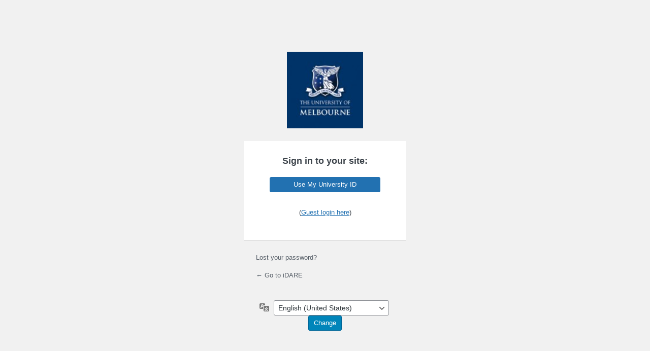

--- FILE ---
content_type: text/html; charset=UTF-8
request_url: https://blogs.unimelb.edu.au/dare/wp-login.php?redirect_to=%2Fdare-event-archive%2F
body_size: 7078
content:
<!DOCTYPE html>
	<html lang="en-US">
	<head>
	<meta http-equiv="Content-Type" content="text/html; charset=UTF-8" />
	<title>Log In &lsaquo; iDARE &#8212; WordPress</title>
	<meta name='robots' content='max-image-preview:large, noindex, noarchive' />
<script type="text/javascript" src="https://blogs.unimelb.edu.au/dare/wp-includes/js/jquery/jquery.min.js?ver=3.7.1" id="jquery-core-js"></script>
<script type="text/javascript" src="https://blogs.unimelb.edu.au/dare/wp-includes/js/jquery/jquery-migrate.min.js?ver=3.4.1" id="jquery-migrate-js"></script>
<link rel='stylesheet' id='dashicons-css' href='https://blogs.unimelb.edu.au/dare/wp-includes/css/dashicons.min.css?ver=6.9' type='text/css' media='all' />
<link rel='stylesheet' id='buttons-css' href='https://blogs.unimelb.edu.au/dare/wp-includes/css/buttons.min.css?ver=6.9' type='text/css' media='all' />
<link rel='stylesheet' id='forms-css' href='https://blogs.unimelb.edu.au/dare/wp-admin/css/forms.min.css?ver=6.9' type='text/css' media='all' />
<link rel='stylesheet' id='l10n-css' href='https://blogs.unimelb.edu.au/dare/wp-admin/css/l10n.min.css?ver=6.9' type='text/css' media='all' />
<link rel='stylesheet' id='login-css' href='https://blogs.unimelb.edu.au/dare/wp-admin/css/login.min.css?ver=6.9' type='text/css' media='all' />
	<style type="text/css">
	#loginform-shibboleth {margin-bottom: 20px; text-align: center; overflow: auto; }
	#loginform {display: none; margin: 0}
	#shibboleth-guest-login-wrapper {margin-top: 10px;}
	</style>
	<script type="text/javascript">
		(function($) {
			$(document).ready(function() {
				$('#loginform-shibboleth').insertBefore("#loginform").show();
				$('#shibboleth-guest-login').click(function(){
					var loginform = $('#loginform');
					var nav = $('#nav');
					var wrapper = $('#shibboleth-guest-login-wrapper');
					if(loginform.css('display') == 'block') {
						loginform.slideUp();
						nav.hide();
						wrapper.slideDown();
					} else {
						loginform.slideDown();
						nav.show();
						wrapper.slideUp();
						loginform.find('#user_pass').prop('disabled', false);
					}
				})
				if ($('#login_error').length > 0) {
					$('#loginform').slideDown();
					$('#nav').show();
					$('#shibboleth-guest-login-wrapper').slideUp();
				}
			});
		})(jQuery);
	</script>
		<style>
	.tos-mesage {
		padding: 26px 24px 26px;
		background-color: #fef7f1;
		margin-top: 20px;
		margin-left: 0;
		font-weight: 400;
		overflow: hidden;
		border: 1px solid #c3c4c7;
		box-shadow: 0 1px 3px rgba(0, 0, 0, 0.04);
	}

	.notice {
		margin-top: 10px;
	}
	</style>
		<meta name='referrer' content='strict-origin-when-cross-origin' />
		<meta name="viewport" content="width=device-width, initial-scale=1.0" />
				<style>
				.language-switcher {
					display: none;
				}
				form#language-switcher {
					margin-top: 40px;
				}
			</style>
			<script type="application/javascript">
				function login_page_loaded(callback) {
					if (document.readyState !== 'loading') {
						callback();
					} else {
						document.addEventListener('DOMContentLoaded', callback);
					}
				}

				login_page_loaded(function () {
					var switcher = jQuery('.language-switcher');
					if (switcher.length) {
						switcher.detach().appendTo('#login').show();
					}
				});
			</script>
			<style id="branda-login-screen-css" type="text/css">#login h1{opacity:1.00}
#login h1, #login h1 a {display: block;}
#login h1 a {background: transparent url(https://bpb-ap-se2.wpmucdn.com/blogs.unimelb.edu.au/dist/c/1/files/2015/11/UOM-Rev3D_S_web-1jp5cuw-e1448515258832.jpg) no-repeat 50% 5%;background-size: contain;margin: 0px auto 25px auto;overflow: hidden;text-indent: -9999px;height: 151px;width: 150px;
}
#login h1{margin:0 auto 25px auto;}
#login {background-color: transparent;width: 320px;
padding-top: 8%;
padding-right: 0;
padding-bottom: 0;
padding-left: 0;
}
.login form {background-color: #fff;border-width: 0px;-webkit-box-shadow: 0px 1px 0px 0px rgba(0,0,0,0.13);-moz-box-shadow: 0px 1px 0px 0px rgba(0,0,0,0.13);box-shadow: 0px 1px 0px 0px rgba(0,0,0,0.13);
margin-top:20px;padding-top:26px;padding-right:24px;padding-bottom:46px;padding-left:24px;}
.login form label{color:#777}
.login input[type=text]{color:#32373c;}
.login input[type=text]{border-color:#ddd;}
.login input[type=text]{background-color:#fbfbfb;}
.login input[type=text]:hover{color:#32373c;}
.login input[type=text]:hover{border-color:#5b9dd9;}
.login input[type=text]:hover{background-color:#ddd;}
.login input[type=text]:active{color:#32373c;}
.login input[type=text]:active{border-color:#ddd;}
.login input[type=text]:active{background-color:#fbfbfb;}
.login input[type=text]:focus{color:#32373c;}
.login input[type=text]:focus{border-color:#5b9dd9;}
.login input[type=text]:focus{background-color:#fbfbfb;}
.login input[type=password]{color:#32373c;}
.login input[type=password]{border-color:#ddd;}
.login input[type=password]{background-color:#fbfbfb;}
.login input[type=password]:hover{color:#32373c;}
.login input[type=password]:hover{border-color:#5b9dd9;}
.login input[type=password]:hover{background-color:#ddd;}
.login input[type=password]:active{color:#32373c;}
.login input[type=password]:active{border-color:#ddd;}
.login input[type=password]:active{background-color:#fbfbfb;}
.login input[type=password]:focus{color:#32373c;}
.login input[type=password]:focus{border-color:#5b9dd9;}
.login input[type=password]:focus{background-color:#fbfbfb;}
.login input[type=checkbox]{color:#32373c;}
.login input[type=checkbox]{border-color:#ddd;}
.login input[type=checkbox]{background-color:#fbfbfb;}
.login input[type=checkbox]:hover{color:#32373c;}
.login input[type=checkbox]:hover{border-color:#5b9dd9;}
.login input[type=checkbox]:hover{background-color:#ddd;}
.login input[type=checkbox]:active{color:#32373c;}
.login input[type=checkbox]:active{border-color:#ddd;}
.login input[type=checkbox]:active{background-color:#fbfbfb;}
.login input[type=checkbox]:focus{color:#32373c;}
.login input[type=checkbox]:focus{border-color:#5b9dd9;}
.login input[type=checkbox]:focus{background-color:#fbfbfb;}
.login input[type=submit]{border-color:#006799;}
.login input[type=submit]{background-color:#0085ba;}
.login input[type=submit]:hover{border-color:#006799;}
.login input[type=submit]:hover{background-color:#008ec2;}
.login input[type=submit]:active{border-color:#006799;}
.login input[type=submit]:active{background-color:#0073aa;}
.login input[type=submit]:focus{border-color:#5b9dd9;}
.login input[type=submit]:focus{background-color:#008ec2;}
.login form input.button.button-large{border-width: 1px;height: 30px;-webkit-border-radius: 3px;-moz-border-radius: 3px;border-radius: 3px;}
#backtoblog, #nav, .privacy-policy-page-link{text-align: left;}
.login #nav, .login #nav a {color: #555d66;}
.login #nav a:focus {color: #555d66;}
.login #nav a:hover {color: #555d66;}
.login #nav a:active {color: #555d66;}
.login #backtoblog, .login #backtoblog a {color: #555d66;}
.login #backtoblog a:focus {color: #999;}
.login #backtoblog a:hover {color: #999;}
.login #backtoblog a:active {color: #999;}
.login .privacy-policy-page-link, .login .privacy-policy-page-link a {color: #0073aa;}
.login .privacy-policy-page-link a:focus {color: #999;}
.login .privacy-policy-page-link a:hover {color: #999;}
.login .privacy-policy-page-link a:active {color: #999;}
					.login form input[type=text]:focus,
					.login form input[type=password]:focus,
					.login form input[type=checkbox]:focus,
					.login form input[type=submit]:focus
					{
					border-color:#5b9dd9;
					-webkit-box-shadow:0 0 2px rgba(91,157,217,0.8);
					-moz-box-shadow:0 0 2px rgba(91,157,217,0.8);
					box-shadow:0 0 2px rgba(91,157,217,0.8);
					}
					.login form{background-color:#fff}
.login form .button{background-color:#0085ba}
.login form .button{color:#fff}
.login form .button.wp-hide-pw{color:#0085ba}
.login form .button:focus{background-color:#008ec2}
.login form .button.wp-hide-pw:focus{color:#0085ba}
.login form .button:focus{color:#fff}
.login form .button:hover{background-color:#008ec2}
.login form .button.wp-hide-pw:hover{color:#0085ba}
.login form .button:hover{color:#fff}
.login form .button:active{background-color:#0073aa}
.login form .button.wp-hide-pw:active{color:#0085ba}
.login form .button:active{color:#fff}
.login form input[type=submit] {-webkit-border-radius: 3px;-moz-border-radius: 3px;border-radius: 3px;}.login #login #login_error{background-color:#fff}
				.login #login #login_error {
				border-color: #dc3232;
				}
				.login #login #login_error{color:#444}
.login #login #login_error a{color:#0073aa}
.login #login #login_error a:hover{color:#00a0d2}
.login #login #login_error a:active{color:#0073aa}
.login #login #login_error a:focus{color:#124964}
.login #nav a{color:#555d66}
.login #nav a:hover{color:#555d66}
.login #backtoblog a{color:#555d66}
.login #backtoblog a:hover{color:#999}
.login .privacy-policy-page-link a{color:#0073aa}
.login .privacy-policy-page-link a:hover{color:#999}
.branda-login {margin-top:0px;margin-right:auto;margin-bottom:0px;margin-left:auto;width:100%;background-color:transparent;}
</style>
<style id="branda-login-screen-background" type="text/css">body, .branda-background-mask{background-color:#f1f1f1}
</style><style id="branda-login-screen" type="text/css">
.cb-slideshow,
.cb-slideshow li,
.cb-slideshow li span {
	line-height: 0;
}
#login_error {
	opacity: 1.00}
</style>
	</head>
	<body class="login no-js login-action-login wp-core-ui  locale-en-us">
	<script type="text/javascript">
/* <![CDATA[ */
document.body.className = document.body.className.replace('no-js','js');
/* ]]> */
</script>

	<div class="branda-login">			<h1 class="screen-reader-text">Log In</h1>
			<div id="login">
		<h1 role="presentation" class="wp-login-logo"><a href=""></a></h1>
	
		<form name="loginform" id="loginform" action="https://blogs.unimelb.edu.au/dare/wp-login.php" method="post">
			<p>
				<label for="user_login">Username or Email Address</label>
				<input type="text" name="log" id="user_login" class="input" value="" size="20" autocapitalize="off" autocomplete="username" required="required" />
			</p>

			<div class="user-pass-wrap">
				<label for="user_pass">Password</label>
				<div class="wp-pwd">
					<input type="password" name="pwd" id="user_pass" class="input password-input" value="" size="20" autocomplete="current-password" spellcheck="false" required="required" />
					<button type="button" class="button button-secondary wp-hide-pw hide-if-no-js" data-toggle="0" aria-label="Show password">
						<span class="dashicons dashicons-visibility" aria-hidden="true"></span>
					</button>
				</div>
			</div>
						<p class="forgetmenot"><input name="rememberme" type="checkbox" id="rememberme" value="forever"  /> <label for="rememberme">Remember Me</label></p>
			<p class="submit">
				<input type="submit" name="wp-submit" id="wp-submit" class="button button-primary button-large" value="Log In" />
									<input type="hidden" name="redirect_to" value="https/dare-event-archive/" />
									<input type="hidden" name="testcookie" value="1" />
			</p>
		</form>

					<p id="nav">
				<a class="wp-login-lost-password" href="https://blogs.unimelb.edu.au/dare/wp-login.php?action=lostpassword">Lost your password?</a>			</p>
			<script type="text/javascript">
/* <![CDATA[ */
function wp_attempt_focus() {setTimeout( function() {try {d = document.getElementById( "user_login" );d.focus(); d.select();} catch( er ) {}}, 200);}
wp_attempt_focus();
if ( typeof wpOnload === 'function' ) { wpOnload() }
/* ]]> */
</script>
		<p id="backtoblog">
			<a href="https://blogs.unimelb.edu.au/dare/">&larr; Go to iDARE</a>		</p>
			</div>
				<div class="language-switcher">
				<form id="language-switcher" method="get">

					<label for="language-switcher-locales">
						<span class="dashicons dashicons-translation" aria-hidden="true"></span>
						<span class="screen-reader-text">
							Language						</span>
					</label>

					<select name="wp_lang" id="language-switcher-locales"><option value="en_US" lang="en" data-installed="1">English (United States)</option>
<option value="ar" lang="ar" data-installed="1">العربية</option>
<option value="ary" lang="ar" data-installed="1">العربية المغربية</option>
<option value="as" lang="as" data-installed="1">অসমীয়া</option>
<option value="az" lang="az" data-installed="1">Azərbaycan dili</option>
<option value="azb" lang="az" data-installed="1">گؤنئی آذربایجان</option>
<option value="bel" lang="be" data-installed="1">Беларуская мова</option>
<option value="bg_BG" lang="bg" data-installed="1">Български</option>
<option value="bn" lang="" data-installed="1">bn</option>
<option value="bn_BD" lang="bn" data-installed="1">বাংলা</option>
<option value="bo" lang="bo" data-installed="1">བོད་ཡིག</option>
<option value="bs_BA" lang="bs" data-installed="1">Bosanski</option>
<option value="ca" lang="ca" data-installed="1">Català</option>
<option value="ceb" lang="ceb" data-installed="1">Cebuano</option>
<option value="ckb" lang="ku" data-installed="1">كوردی‎</option>
<option value="cs_CZ" lang="cs" data-installed="1">Čeština</option>
<option value="cy" lang="cy" data-installed="1">Cymraeg</option>
<option value="da_DK" lang="da" data-installed="1">Dansk</option>
<option value="de_CH" lang="de" data-installed="1">Deutsch (Schweiz)</option>
<option value="de_CH_informal" lang="de" data-installed="1">Deutsch (Schweiz, Du)</option>
<option value="de_DE" lang="de" data-installed="1">Deutsch</option>
<option value="de_DE_formal" lang="de" data-installed="1">Deutsch (Sie)</option>
<option value="dzo" lang="dz" data-installed="1">རྫོང་ཁ</option>
<option value="el" lang="el" data-installed="1">Ελληνικά</option>
<option value="en_AU" lang="en" data-installed="1">English (Australia)</option>
<option value="en_CA" lang="en" data-installed="1">English (Canada)</option>
<option value="en_GB" lang="en" data-installed="1">English (UK)</option>
<option value="en_NZ" lang="en" data-installed="1">English (New Zealand)</option>
<option value="en_ZA" lang="en" data-installed="1">English (South Africa)</option>
<option value="eo" lang="eo" data-installed="1">Esperanto</option>
<option value="es_AR" lang="es" data-installed="1">Español de Argentina</option>
<option value="es_CL" lang="es" data-installed="1">Español de Chile</option>
<option value="es_CO" lang="es" data-installed="1">Español de Colombia</option>
<option value="es_CR" lang="es" data-installed="1">Español de Costa Rica</option>
<option value="es_ES" lang="es" data-installed="1">Español</option>
<option value="es_GT" lang="es" data-installed="1">Español de Guatemala</option>
<option value="es_MX" lang="es" data-installed="1">Español de México</option>
<option value="es_PE" lang="es" data-installed="1">Español de Perú</option>
<option value="es_VE" lang="es" data-installed="1">Español de Venezuela</option>
<option value="et" lang="et" data-installed="1">Eesti</option>
<option value="eu" lang="eu" data-installed="1">Euskara</option>
<option value="fa_IR" lang="fa" data-installed="1">فارسی</option>
<option value="fi" lang="fi" data-installed="1">Suomi</option>
<option value="fo" lang="" data-installed="1">fo</option>
<option value="fr_BE" lang="fr" data-installed="1">Français de Belgique</option>
<option value="fr_CA" lang="fr" data-installed="1">Français du Canada</option>
<option value="fr_FR" lang="fr" data-installed="1">Français</option>
<option value="fur" lang="fur" data-installed="1">Friulian</option>
<option value="gd" lang="gd" data-installed="1">Gàidhlig</option>
<option value="gl_ES" lang="gl" data-installed="1">Galego</option>
<option value="gu" lang="gu" data-installed="1">ગુજરાતી</option>
<option value="haz" lang="haz" data-installed="1">هزاره گی</option>
<option value="he_IL" lang="he" data-installed="1">עִבְרִית</option>
<option value="hi_IN" lang="hi" data-installed="1">हिन्दी</option>
<option value="hr" lang="hr" data-installed="1">Hrvatski</option>
<option value="hu_HU" lang="hu" data-installed="1">Magyar</option>
<option value="hy" lang="hy" data-installed="1">Հայերեն</option>
<option value="id_ID" lang="id" data-installed="1">Bahasa Indonesia</option>
<option value="is_IS" lang="is" data-installed="1">Íslenska</option>
<option value="it_IT" lang="it" data-installed="1">Italiano</option>
<option value="ja" lang="ja" data-installed="1">日本語</option>
<option value="jv_ID" lang="jv" data-installed="1">Basa Jawa</option>
<option value="ka_GE" lang="ka" data-installed="1">ქართული</option>
<option value="kab" lang="kab" data-installed="1">Taqbaylit</option>
<option value="kk" lang="kk" data-installed="1">Қазақ тілі</option>
<option value="km" lang="km" data-installed="1">ភាសាខ្មែរ</option>
<option value="ko_KR" lang="ko" data-installed="1">한국어</option>
<option value="lo" lang="lo" data-installed="1">ພາສາລາວ</option>
<option value="lt_LT" lang="lt" data-installed="1">Lietuvių kalba</option>
<option value="lv" lang="lv" data-installed="1">Latviešu valoda</option>
<option value="mk_MK" lang="mk" data-installed="1">Македонски јазик</option>
<option value="ml_IN" lang="ml" data-installed="1">മലയാളം</option>
<option value="mn" lang="mn" data-installed="1">Монгол</option>
<option value="mr" lang="mr" data-installed="1">मराठी</option>
<option value="ms_MY" lang="ms" data-installed="1">Bahasa Melayu</option>
<option value="my_MM" lang="my" data-installed="1">ဗမာစာ</option>
<option value="nb_NO" lang="nb" data-installed="1">Norsk bokmål</option>
<option value="ne_NP" lang="ne" data-installed="1">नेपाली</option>
<option value="nl_BE" lang="nl" data-installed="1">Nederlands (België)</option>
<option value="nl_NL" lang="nl" data-installed="1">Nederlands</option>
<option value="nl_NL_formal" lang="nl" data-installed="1">Nederlands (Formeel)</option>
<option value="nn_NO" lang="nn" data-installed="1">Norsk nynorsk</option>
<option value="oci" lang="oc" data-installed="1">Occitan</option>
<option value="pa_IN" lang="pa" data-installed="1">ਪੰਜਾਬੀ</option>
<option value="pl_PL" lang="pl" data-installed="1">Polski</option>
<option value="ps" lang="ps" data-installed="1">پښتو</option>
<option value="pt_BR" lang="pt" data-installed="1">Português do Brasil</option>
<option value="pt_PT" lang="pt" data-installed="1">Português</option>
<option value="pt_PT_ao90" lang="pt" data-installed="1">Português (AO90)</option>
<option value="rhg" lang="rhg" data-installed="1">Ruáinga</option>
<option value="ro_RO-nodia" lang="" data-installed="1">ro_RO-nodia</option>
<option value="ro_RO" lang="ro" data-installed="1">Română</option>
<option value="ru_RU" lang="ru" data-installed="1">Русский</option>
<option value="sah" lang="sah" data-installed="1">Сахалыы</option>
<option value="si_LK" lang="si" data-installed="1">සිංහල</option>
<option value="sk_SK" lang="sk" data-installed="1">Slovenčina</option>
<option value="sl_SI" lang="sl" data-installed="1">Slovenščina</option>
<option value="sq" lang="sq" data-installed="1">Shqip</option>
<option value="sr_CS" lang="" data-installed="1">sr_CS</option>
<option value="sr_RS" lang="sr" data-installed="1">Српски језик</option>
<option value="su_ID" lang="" data-installed="1">su_ID</option>
<option value="sv_SE" lang="sv" data-installed="1">Svenska</option>
<option value="sw" lang="sw" data-installed="1">Kiswahili</option>
<option value="szl" lang="szl" data-installed="1">Ślōnskŏ gŏdka</option>
<option value="ta_IN" lang="ta" data-installed="1">தமிழ்</option>
<option value="tah" lang="ty" data-installed="1">Reo Tahiti</option>
<option value="te" lang="te" data-installed="1">తెలుగు</option>
<option value="th-continents-cities" lang="" data-installed="1">th-continents-cities</option>
<option value="th-ms" lang="" data-installed="1">th-ms</option>
<option value="th" lang="th" data-installed="1">ไทย</option>
<option value="tl" lang="tl" data-installed="1">Tagalog</option>
<option value="tr_TR" lang="tr" data-installed="1">Türkçe</option>
<option value="tt_RU" lang="tt" data-installed="1">Татар теле</option>
<option value="ug_CN" lang="ug" data-installed="1">ئۇيغۇرچە</option>
<option value="uk" lang="uk" data-installed="1">Українська</option>
<option value="ur" lang="ur" data-installed="1">اردو</option>
<option value="uz_UZ" lang="uz" data-installed="1">O‘zbekcha</option>
<option value="vi" lang="vi" data-installed="1">Tiếng Việt</option>
<option value="vi_VN" lang="" data-installed="1">vi_VN</option>
<option value="wordpress-continents-cities-sq" lang="" data-installed="1">wordpress-continents-cities-sq</option>
<option value="zh_CN" lang="zh" data-installed="1">简体中文</option>
<option value="zh_HK" lang="zh" data-installed="1">香港中文</option>
<option value="zh_TW" lang="zh" data-installed="1">繁體中文</option></select>
					
											<input type="hidden" name="redirect_to" value="/dare-event-archive/" />
					
					
						<input type="submit" class="button" value="Change">

					</form>
				</div>
			
		<form id="loginform-shibboleth" >
		<div class="newsociallogins">
			<p style="font-size: 1.4em;"><b>Sign in to your site:</b></p><br/>
			<p>
			<a href="https://blogs.unimelb.edu.au/Shibboleth.sso/Login?target=https%3A%2F%2Fblogs.unimelb.edu.au%2Fwp-login.php%3Faction%3Dshibboleth%26redirect_to%3Dhttpshttps%252Fdare-event-archive%252F" style="float: none;margin-bottom: 20px;min-width: 80%;" class="button-primary">
				Use My University ID			</a><br/>
		</p>
			</div>
		<p id="shibboleth-guest-login-wrapper">(<a href="#" id="shibboleth-guest-login">Guest login here</a>)</p>
	</form>
	</div><script type="text/javascript" src="https://blogs.unimelb.edu.au/dare/wp-includes/js/clipboard.min.js?ver=2.0.11" id="clipboard-js"></script>
<script type="text/javascript" id="zxcvbn-async-js-extra">
/* <![CDATA[ */
var _zxcvbnSettings = {"src":"https://blogs.unimelb.edu.au/dare/wp-includes/js/zxcvbn.min.js"};
//# sourceURL=zxcvbn-async-js-extra
/* ]]> */
</script>
<script type="text/javascript" src="https://blogs.unimelb.edu.au/dare/wp-includes/js/zxcvbn-async.min.js?ver=1.0" id="zxcvbn-async-js"></script>
<script type="text/javascript" src="https://blogs.unimelb.edu.au/dare/wp-includes/js/dist/hooks.min.js?ver=dd5603f07f9220ed27f1" id="wp-hooks-js"></script>
<script type="text/javascript" src="https://blogs.unimelb.edu.au/dare/wp-includes/js/dist/i18n.min.js?ver=c26c3dc7bed366793375" id="wp-i18n-js"></script>
<script type="text/javascript" id="wp-i18n-js-after">
/* <![CDATA[ */
wp.i18n.setLocaleData( { 'text direction\u0004ltr': [ 'ltr' ] } );
//# sourceURL=wp-i18n-js-after
/* ]]> */
</script>
<script type="text/javascript" id="password-strength-meter-js-extra">
/* <![CDATA[ */
var pwsL10n = {"unknown":"Password strength unknown","short":"Very weak","bad":"Weak","good":"Medium","strong":"Strong","mismatch":"Mismatch"};
//# sourceURL=password-strength-meter-js-extra
/* ]]> */
</script>
<script type="text/javascript" src="https://blogs.unimelb.edu.au/dare/wp-admin/js/password-strength-meter.min.js?ver=6.9" id="password-strength-meter-js"></script>
<script type="text/javascript" src="https://blogs.unimelb.edu.au/dare/wp-includes/js/underscore.min.js?ver=1.13.7" id="underscore-js"></script>
<script type="text/javascript" id="wp-util-js-extra">
/* <![CDATA[ */
var _wpUtilSettings = {"ajax":{"url":"/dare/wp-admin/admin-ajax.php"}};
//# sourceURL=wp-util-js-extra
/* ]]> */
</script>
<script type="text/javascript" src="https://blogs.unimelb.edu.au/dare/wp-includes/js/wp-util.min.js?ver=6.9" id="wp-util-js"></script>
<script type="text/javascript" src="https://blogs.unimelb.edu.au/dare/wp-includes/js/dist/dom-ready.min.js?ver=f77871ff7694fffea381" id="wp-dom-ready-js"></script>
<script type="text/javascript" src="https://blogs.unimelb.edu.au/dare/wp-includes/js/dist/a11y.min.js?ver=cb460b4676c94bd228ed" id="wp-a11y-js"></script>
<script type="text/javascript" id="user-profile-js-extra">
/* <![CDATA[ */
var userProfileL10n = {"user_id":"0","nonce":"a25ff7e1f1"};
//# sourceURL=user-profile-js-extra
/* ]]> */
</script>
<script type="text/javascript" src="https://blogs.unimelb.edu.au/dare/wp-admin/js/user-profile.min.js?ver=6.9" id="user-profile-js"></script>
	</body>
	</html>